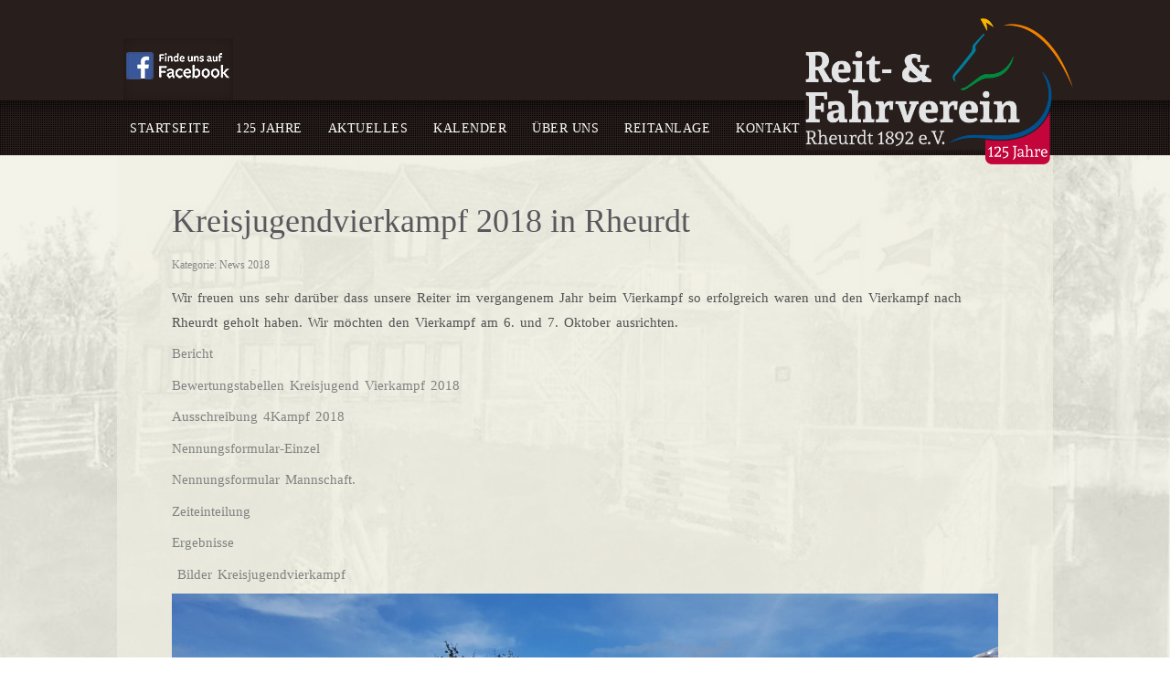

--- FILE ---
content_type: text/html; charset=utf-8
request_url: https://rufv-rheurdt.de/aktuelles/2018/475-kreisjugendvierkampf-2018-in-rheurdt
body_size: 8601
content:

 





<!DOCTYPE html>
<html xmlns="http://www.w3.org/1999/xhtml" xml:lang="de-de" lang="de-de" >
<head>
<base href="https://rufv-rheurdt.de/aktuelles/2018/475-kreisjugendvierkampf-2018-in-rheurdt" />
	<meta http-equiv="content-type" content="text/html; charset=utf-8" />
	<meta name="keywords" content="Reiten, Fahren, Voltigieren, Rheurdt, Reitstunden, Verein, Turnier, Reitsport, Rheurdt, Niederrhein, NRW" />
	<meta name="description" content="Der Reit- und Fahrverein Rheurdt 1892 e.V. ist ein kleiner ländlicher Verein, der ein reges und lebendiges Vereinsleben führt. Wir bilden an der Basis aus, fördern den Mannschaftsgeist und unterstützten in unserem Ermessen Reiter, Fahrer und Voltigierer." />
	<meta name="generator" content="Joomla! - Open Source Content Management" />
	<title>Kreisjugendvierkampf 2018 in Rheurdt - Reit &amp; Fahr Verein Rheurdt 1892 e.V.</title>
	<link href="https://rufv-rheurdt.de/component/search/?Itemid=1000424&amp;catid=27&amp;id=475&amp;format=opensearch" rel="search" title="Suchen Reit &amp; Fahr Verein Rheurdt 1892 e.V." type="application/opensearchdescription+xml" />
	<link href="/templates/reitufahrvereinrheurdt/favicon.ico" rel="shortcut icon" type="image/vnd.microsoft.icon" />
	<link href="/media/com_icagenda/icicons/style.css?ec6a1921f99ab5a1b9631531912b395e" rel="stylesheet" type="text/css" />
	<script type="application/json" class="joomla-script-options new">{"csrf.token":"0fb05d491e51f7dfa52596823f38eb3d","system.paths":{"root":"","base":""}}</script>
	<script src="/media/jui/js/jquery.min.js?ec6a1921f99ab5a1b9631531912b395e" type="text/javascript"></script>
	<script src="/media/jui/js/jquery-noconflict.js?ec6a1921f99ab5a1b9631531912b395e" type="text/javascript"></script>
	<script src="/media/jui/js/jquery-migrate.min.js?ec6a1921f99ab5a1b9631531912b395e" type="text/javascript"></script>
	<script src="/media/jui/js/bootstrap.min.js?ec6a1921f99ab5a1b9631531912b395e" type="text/javascript"></script>
	<script src="/media/system/js/caption.js?ec6a1921f99ab5a1b9631531912b395e" type="text/javascript"></script>
	<script src="/media/system/js/mootools-core.js?ec6a1921f99ab5a1b9631531912b395e" type="text/javascript"></script>
	<script src="/media/system/js/core.js?ec6a1921f99ab5a1b9631531912b395e" type="text/javascript"></script>
	<script src="/media/system/js/mootools-more.js?ec6a1921f99ab5a1b9631531912b395e" type="text/javascript"></script>
	<!--[if lt IE 9]><script src="/media/system/js/html5fallback.js?ec6a1921f99ab5a1b9631531912b395e" type="text/javascript"></script><![endif]-->
	<script type="text/javascript">
jQuery(function($){ initTooltips(); $("body").on("subform-row-add", initTooltips); function initTooltips (event, container) { container = container || document;$(container).find(".hasTooltip").tooltip({"html": true,"container": "body"});} });jQuery(window).on('load',  function() {
				new JCaption('img.caption');
			});
	</script>

   

<link rel="stylesheet" href="/templates/system/css/system.css" type="text/css" />
<link rel="stylesheet" href="/templates/reitufahrvereinrheurdt/css/reset.css" type="text/css" />
<link rel="stylesheet" href="/templates/reitufahrvereinrheurdt/css/typo.css" type="text/css" />
<link rel="stylesheet" href="/templates/reitufahrvereinrheurdt/css/bootstrap.css" type="text/css" />
<link rel="stylesheet" href="/templates/reitufahrvereinrheurdt/css/font-awesome.css" type="text/css" />
<link rel="stylesheet" href="/templates/reitufahrvereinrheurdt/css/animate.css" type="text/css" />
<link rel="stylesheet" href="/templates/reitufahrvereinrheurdt/css/nexus.css" type="text/css" />


<!-- Font weight required for Headings and Titles -->
<link href='http://fonts.googleapis.com/css?family=Oswald:400,300,700' rel='stylesheet' type='text/css'>


<meta name="viewport" content="width=device-width, initial-scale=1, maximum-scale=1"/>
<link rel="stylesheet" href="/templates/reitufahrvereinrheurdt/css/responsive.css" type="text/css" />


<link rel="stylesheet" type="text/css" href="http://fonts.googleapis.com/css?family=Open Sans:300,400" /> <link rel="stylesheet" type="text/css" href="http://fonts.googleapis.com/css?family=Oswald:300,400" /> <link rel="stylesheet" type="text/css" href="http://fonts.googleapis.com/css?family=Lato:300,400" /> 


<style type="text/css">

/*-------------------------------------------------------------*/
/*---------------Start Global Parmameters Styling--------------*/
/*-------------------------------------------------------------*/

/*--Set Template Width--*/
.wrapper960 {width:1024px;}

@media only screen and (min-width: 960px) and (max-width: 1024px) {
.wrapper960 {width:960px;}
}

/*--Set Body Color--*/ 
body{background-color:#f2f0e4;}

/*--Set HTML Background Image--*/ 
body{background-color: transparent !important;}
html{
	background: url(/images/template/background/ba_vereinshaus.jpg) no-repeat center fixed;  
	-webkit-background-size: cover;
	-moz-background-size: cover;
	-o-background-size: cover;
	background-size: cover;
}
/*--End Background Image--*/

/*--Body font size--*/
body{font-size: 15px}

/* Fonts Selected */
body, input, button, select, textarea {font-family:Open Sans }
h2{font-family:Oswald }
.module h3, .module_menu h3{font-family:Oswald; }
#hornav{font-family:Oswald }
.logo-text a{font-family:Lato !important;}

/*-------------------------------------------------------------*/
/*----------------------Buttons Styling------------------------*/
/*-------------------------------------------------------------*/
/*--Styles Button Color--*/
.content_vote .btn, .btn.dropdown-toggle, .pager.pagenav a, .pager a, 
.btn-primary, span.content_vote input.btn, .btn,
.input-append .add-on, .input-prepend .add-on,
.btn.active, .btn:active, .btn:hover,.pagination ul,.readmore a.btn{background-color: #f3b113; border-color: #f3b113; }

#main span.content_vote input.btn{background-color: #f3b113 !important;}

/*buttons text, icons carets color styling*/
#main a.btn, #main a:hover.btn, button.btn, .pagenav, #main a.pagenav, #main a:hover.pagenav, #main ul.pager li.previous a, #main ul.pager li.next a, i, span.content_vote input.btn, .btn{color: #ffffff !important;}
.caret{border-top: 4px solid #ffffff !important;}
#main div#editor-xtd-buttons.btn-toolbar div.btn-toolbar a.btn,span.add-on{color: #ffffff !important; background-color: #f3b113 !important;}

.dropdown-menu li > a:hover,
.dropdown-menu li > a:focus,
.dropdown-submenu:hover > a {background-color: #f3b113 !important;}

/*--Print/Email Button Group Styling--*/
.btn-group a.btn, .btn-group > .btn, .btn-group > .dropdown-menu{background-color: #f3b113 !important; border-color: #f3b113 !important;}

/*--Print/Email Button Group icons,caret,text color styling--*/
div.btn-group a.btn i,div.btn-group ul.dropdown-menu li a i, #main div.btn-group ul.dropdown-menu li a, #main div.btn-group ul.dropdown-menu li a:hover{color: #ffffff !important;}
div.btn-group a.btn span.caret{border-top: 4px solid #ffffff !important;}
div.btn-group a.btn span.icon-cog{color: #ffffff !important;}

/*-------------------------------------------------------------*/
/*--------------------End Buttons Styling----------------------*/
/*-------------------------------------------------------------*/

/*--Input Boxes Styling - background color and text color--*/
.form-search input, .form-search textarea, .form-search select, 
.form-search .help-inline, .form-search .uneditable-input, 
.form-search .input-prepend, .form-search .input-append, 
.form-inline input, .form-inline textarea, .form-inline select, 
.form-inline .help-inline, .form-inline .uneditable-input,  
.form-horizontal input, .form-horizontal textarea, 
.form-horizontal select, .form-horizontal .help-inline, 
.form-horizontal .uneditable-input, .form-horizontal .input-prepend, 
.form-horizontal .input-append
{background-color:#fafafa !important; color: #525252 !important;}


/*--Input Boxes Styling - Border Colors--*/
.form-search input, .form-search textarea, .form-search select, 
.form-search .help-inline, .form-search .uneditable-input, 
.form-search .input-prepend, .form-search .input-append, 
.form-inline input, .form-inline textarea, .form-inline select, 
.form-inline .help-inline, .form-inline .uneditable-input,  
.form-horizontal input, .form-horizontal textarea, 
.form-horizontal select, .form-horizontal .help-inline, 
.form-horizontal .uneditable-input, .form-horizontal .input-prepend, 
.form-horizontal .input-append
{border-color:#525252 !important; }


/*--Tags Styling - background color and text color--*/
ul.tags li a{background-color: #f3b113 !important;}
ul.tags li a{color: #ffffff !important;}
.tag-category h3 a{color: #59575c !important;}


/*--Labels / Badges Styling - background color and text color--*/
.label-info, .badge-info{background-color: #f3b113 !important;}
.label-info, .badge-info{color: #ffffff !important;}

/*-------------------------------------------------------------*/
/*---------------End Global Parmameters Styling----------------*/
/*-------------------------------------------------------------*/



/*--Load script to convert hex color to rgba--*/ 

/*-------------------------------------------------------------*/
/*------------Start Header Block Parmameters Styling-----------*/
/*-------------------------------------------------------------*/
/*--Header Container background color and Opacity setting--*/

/*--Header container, logo/menu responsive container, container social mobile, Component User Login set color--*/
#container_header.jl_container, .login_moments, .slicknav_btn, .spacer{
    background-color: #281e1c;
    background-color: rgba(40,30,28, 1 );
}

/*--Header Wrapper background color and Opacity setting, container social mobile set color--*/

#header.block_holder{
    background-color: #ffffff;
    background-color: rgba(255,255,255, 0 );
}

/*----------------Social Icons Color Styling -----------*/ 
	
	/*--Social Icons Color dark--*/ 
	#social ul li a{background-position: 0px -40px;}
	
/*--------------End Social Icons Styling --------------*/


/*---------------------Header Custom Module Styling------------------------*/ 

/*--header custom module text color-- */
#custom{color: #ffffff}

/*--header custom module links colors-- */
#custom a{color: #414141}
#custom a:hover{color: #414141}

/*--header custom module positioning-- */
#custom{top: 0px}
#custom{left: 0px}

/*--------------------End Header Custom Module Styling---------------------*/

/*-------------------------------------------------------------*/
/*------------End Header Block Parmameters Styling-------------*/
/*-------------------------------------------------------------*/


/*-----------------------------------------------------------------*/
/*--------------------------Start Logo Styling---------------------*/
/*-----------------------------------------------------------------*/
/*--Set Logo Image position and locate logo image file--*/ 
#logo{left:px}
#logo{top:px}



.logoimage a {background: url(templates/<?php echo reitufahrvereinrheurdt?>/images/logo.png) no-repeat; z-index:1;}

/*--End Set Logo Image position and locate logo image file--*/ 

/*--Text Colors for Logo and Slogan--*/ 
h1.logo-text a {color: #ffffff }
p.site-slogan {color: #ffffff }
/*-----------------------------------------------------------------*/
/*------------------------End Logo Styling-------------------------*/
/*-----------------------------------------------------------------*/


/*-----------------------------------------------------------------*/
/*--------------------------Start Menu Styling---------------------*/
/*-----------------------------------------------------------------*/


/*--Hornav text color and hover color--*/
#hornav > ul > li > a {color: #ffffff }
#hornav > ul > li > a:hover {color: #f2f2f2}


/*--Hornav dropdown background color, text color and hover color--*/
#hornav ul ul{background-color: #281e1c}
#hornav ul ul li a:active, #hornav ul ul li a:focus, #hornav ul ul li a:hover{background-color: #281e1c}

#hornav ul ul li a {color: #ffffff}
#hornav ul ul li a:active, #hornav ul ul li a:focus, #hornav ul ul li a:hover {color: #f2f2f2}


/*--Responsive Menu--*/
.slicknav_nav {background-color:#281e1c !important;}
/*-----------------------------------------------------------------*/
/*--------------------------End Menu Styling-----------------------*/
/*-----------------------------------------------------------------*/

/*-----------------------------------------------------------------*/
/*-------------Start Slideshow Block Parmameters Styling-----------*/
/*-----------------------------------------------------------------*/
/*--Set Slideshow Module Block Container Image--*/


/*--Slideshow full or boxed--*/ 
/*--Set images to full width if fullwidth selected in parameters--*/ 

/*--Slideshow Container background color and Opacity setting--*/

#container_slideshow.jl_container{
    background-color: #f2f0e4;
    background-color: rgba(242,240,228, 0.8 );
}


/*--Slideshow Navigation color and Opacity setting--*/

.nivo-controlNavHolder{
    background-color: #f9f9f9;
    background-color: rgba(249,249,249, 0.7 );
}

/*--Container padding--*/
#container_slideshow.jl_container{padding-top:0px}
#container_slideshow.jl_container{padding-bottom:0px}
/*-----------------------------------------------------------------*/
/*--------------End Slideshow Block Parmameters Styling------------*/
/*-----------------------------------------------------------------*/

/*-------------------------------------------------------------*/
/*--------Start Top Module Block Parmameters Styling--------*/
/*-------------------------------------------------------------*/
/*--Set Top Module Block Container Image--*/
/*--End Top Module Block Container Image--*/

/*--Top Module Block Color Styling--*/
/*--Container background color and Opacity setting--*/

#container_top_modules.jl_container{
    background-color: #f2f0e4;
    background-color: rgba(242,240,228, 0.8 );
}

/*--Wrapper background color and Opacity setting--*/

#top_modules.block_holder{
    background-color: #fcfcfc;
    background-color: rgba(252,252,252, 0 );
}

/*--Container Text Color--*/
#top_modules{color:#949494 !important; }

/*--Container Link Color--*/
#top_modules a{color:#949494 !important; }

/*--Container Link Hover Color--*/
#top_modules a:hover{color:#949494 !important; }

/*--Container Module Head Color--*/
#top_modules .module h3, #top_modules .module_menu h3{background-color:#949494; }

/*--Container Module Head Color On/Off--*/
#top_modules .module h3, #top_modules .module_menu h3{background-color: transparent !important; }

/*--Container Module Head Text Color--*/
#top_modules .module h3, #top_modules .module_menu h3{color:#949494 !important; }

/*--Container Menu Link Color--*/
#top_modules .module ul.menu li a, #top_modules .module_menu ul.menu li a{color:#949494 !important; }
#top_modules .module ul a, #top_modules .module_menu ul a{border-color:#949494 !important; }

/*--Container Menu Link Hover Color--*/
#top_modules .module ul.menu li a:hover, #top_modules .module_menu ul.menu li a:hover{color:#949494 !important; }
#top_modules .module ul a:hover, #top_modules .module_menu ul a:hover{border-color:#949494 !important; }


/*--Container padding--*/
#container_top_modules.jl_container{padding-top:0px}
#container_top_modules.jl_container{padding-bottom:0px}

/*--Module Head padding--*/
#top_modules .module h3, #top_modules .module_menu h3{padding-left:0px}
#top_modules .module h3, #top_modules .module_menu h3{padding-right:0px}

/*-------------------------------------------------------------*/
/*---------End top Module Block Parmameters Styling---------*/
/*-------------------------------------------------------------*/


/*-------------------------------------------------------------*/
/*--------Start Main Content Block Parmameters Styling--------*/
/*-------------------------------------------------------------*/
/*--Set Main Content Block Container Image--*/
/*--End Main Content Block Container Image--*/

/*--Main Container Block Color Styling--*/
/*--Container background color and Opacity setting--*/

#container_main.jl_container{
    background-color: #f2f0e4;
    background-color: rgba(242,240,228, 0.8 );
}

/*--Wrapper background color and Opacity setting--*/

#main.block_holder{
    background-color: #f2f0e4;
    background-color: rgba(242,240,228, 0.6 );
}

/*--Article Title Color--*/ 
#content_full h2, #content_full h2 a:link, #content_full h2 a:visited, #content_full .content_header, #content_full .articleHead, #content_remainder h2, #content_remainder h2 a:link, #content_remainder h2 a:visited, #content_remainder .content_header, #content_remainder .articleHead, .published, .hits, .create{color: #59575c !important;  }

/*--Container Text Color--*/
#main, ul.breadcrumb li span, .list-author, .result-category, .result-text, .result-created, legend, div#slide-contact.accordion div.accordion-group div.accordion-heading {color:#525252 !important; }

/*--Container Link Color--*/
#main a, .module ul.breadcrumb li a, .module_menu ul.breadcrumb li a{color:#828282; }

/*--Container Link Hover Color--*/
#main a:hover{color:#828282; }

/*--Container Module Head Color--*/
#main .module h3, #main .module_menu h3{border-color:#ffffff; }

/*--Container Module Head Color On/Off--*/

/*--Container Module Head Text Color--*/
.sidecol_block .module h3, .sidecol_block .module_menu h3, .contenttop .module h3, .contenttop .module_menu h3, .contentbottom .module h3, .contentbottom .module_menu h3{color:#525252 }

/*--Container Module Head Border Color--*/
.sidecol_block .module_header h3 {border-bottom:2px solid #525252 !important; }


/*--Container Menu Link Color--*/
#main .module ul.menu li a, #main .module_menu ul.menu li a{color:#525252 !important; }
#main .module ul a, #main .module_menu ul a{border-color:#525252 !important; }

/*--Container Menu Link Hover Color--*/
#main .module ul.menu li a:hover, #main .module_menu ul.menu li a:hover{color:#525252 !important; }
#main .module ul a:hover, #main .module_menu ul a:hover{border-color:#525252 !important; }
#main .module ul a:hover, #main .module_menu ul a:hover{color:#525252 !important; }

/*--Container padding--*/
#container_main.jl_container{padding-top:0px}
#container_main.jl_container{padding-bottom:0px}

/*--Module Head padding--*/
#main .module h3, #main .module_menu h3{padding-left:0px}
#main .module h3, #main .module_menu h3{padding-right:0px}

/*--Horizontal rule border color and tables border color--*/
hr, tr, td{border-color:#525252 !important; }

/*--Overrides Styling--*/
/*--component Login form--*/
.login_joomlage{border-color:#525252 !important; }

/*-------------------------------------------------------------*/
/*---------End Main Content Block Parmameters Styling---------*/
/*-------------------------------------------------------------*/



/*-------------------------------------------------------------*/
/*--------Start Bottom Module Block Parmameters Styling--------*/
/*-------------------------------------------------------------*/
/*--Set Bottom Module Block Container Image--*/
#container_bottom_modules_bg{background: url(/) no-repeat fixed;}
/*--End Bottom Module Block Container Image--*/

/*--Bottom Module Block Color Styling--*/
/*--Container background color and Opacity setting--*/

#container_bottom_modules.jl_container{
    background-color: #281e1c;
    background-color: rgba(40,30,28, 1 );
}

/*--Wrapper background color and Opacity setting--*/

#bottom_modules.block_holder{
    background-color: #000000;
    background-color: rgba(0,0,0, 0.1 );
}

/*--Container Text Color--*/
#bottom_modules{color:#ffffff !important; }

/*--Container Link Color--*/
#bottom_modules a{color:#ffffff !important; }

/*--Container Link Hover Color--*/
#bottom_modules a:hover{color:#ffffff !important; }

/*--Container Module Head Color--*/
#bottom_modules .module h3, #bottom_modules .module_menu h3{border: 1px solid #ffffff; }

/*--Container Module Head Color On/Off--*/
#bottom_modules .module h3, #bottom_modules .module_menu h3{border-color: transparent !important; }

/*--Container Module Head Text Color--*/
#bottom_modules .module h3, #bottom_modules .module_menu h3{color:#ffffff; }

/*--Container Menu Link Color--*/
#bottom_modules .module ul.menu li a, #bottom_modules .module_menu ul.menu li a{color:#ffffff !important; }
#bottom_modules .module ul a, #bottom_modules .module_menu ul a{border-color:#ffffff !important; }

/*--Container Menu Link Hover Color--*/
#bottom_modules .module ul.menu li a:hover, #bottom_modules .module_menu ul.menu li a:hover{color:#ffffff !important;}
#bottom_modules .module ul a:hover, #bottom_modules .module_menu ul a:hover{border-color:#ffffff !important; }

/*--Container padding--*/
#container_bottom_modules.jl_container{padding-top:80px}
#container_bottom_modules.jl_container{padding-bottom:80px}

/*--Module Head padding--*/
#bottom_modules .module h3, #bottom_modules .module_menu h3{padding-left:0px}
#bottom_modules .module h3, #bottom_modules .module_menu h3{padding-right:0px}


/*-------------------------------------------------------------*/
/*---------End Bottom Module Block Parmameters Styling---------*/
/*-------------------------------------------------------------*/

/*-------------------------------------------------------------*/
/*--------Start base Module Block Parmameters Styling--------*/
/*-------------------------------------------------------------*/
/*--Set base Module Block Container Image--*/
#container_base_modules_bg{background: url(/) no-repeat fixed;}
/*--End base Module Block Container Image--*/

/*--base Module Block Color Styling--*/
/*--Container background color and Opacity setting--*/

#container_base.jl_container{
    background-color: #000000;
    background-color: rgba(0,0,0, 0.4 );
}

/*--Wrapper background color and Opacity setting--*/

#base.block_holder{
    background-color: #000000;
    background-color: rgba(0,0,0, 0 );
}

/*--Container Text Color--*/
#base{color:#ffffff !important;}

/*--Container Link Color--*/
#base a{color:#ffffff !important;}

/*--Container Link Hover Color--*/
#base a:hover{color:#ffffff !important; }

/*--Container Module Head Color--*/
#base .module h3, #base .module_menu h3{border-bottom: 1px dashed #ffffff; }

/*--Container Module Head Color On/Off--*/
#base .module h3, #base .module_menu h3{border-color: transparent !important; }

/*--Container Module Head Text Color--*/
#base .module h3, #base .module_menu h3{color:#ffffff; }

/*--Container Menu Link Color--*/
#base .module ul.menu li a, #base .module_menu ul.menu li a{color:#ffffff !important; }
#base .module ul a, #base .module_menu ul a{border-color:#ffffff !important; }

/*--Container Menu Link Hover Color--*/
#base .module ul.menu li a:hover, #base .module_menu ul.menu li a:hover{color:#ffffff !important;}
#base .module ul a:hover, #base .module_menu ul a:hover{border-color:#ffffff !important;}

/*--Container padding--*/
#container_base.jl_container{padding-top:0px}
#container_base.jl_container{padding-bottom:0px}

/*--Module Head padding--*/
#base .module h3, #base .module_menu h3{padding-left:0px}
#base .module h3, #base .module_menu h3{padding-right:0px}

/*-------------------------------------------------------------*/
/*---------End base Module Block Parmameters Styling---------*/
/*-------------------------------------------------------------*/


/*-----------------------------------------------------------------*/
/*--------Start Copright / Footer Block Parmameters Styling--------*/
/*-----------------------------------------------------------------*/

/*--Copright / Footer Block Color Styling--*/
/*--Container background color and Opacity setting--*/

#container_copyright_footermenu.jl_container{
    background-color: #281e1c;
    background-color: rgba(40,30,28, 1 );
}

/*--Wrapper background color and Opacity setting--*/

#copyright-footermenu.block_holder{
    background-color: #000000;
    background-color: rgba(0,0,0, 0 );
}

/*--Container Text Color--*/
#copyright-footermenu{color:#ffffff !important; }

/*--Container Link Color--*/
#copyright-footermenu a{color:#ffffff !important; }

/*--Container Link Hover Color--*/
#copyright-footermenu a:hover{color:#ffffff !important; }

/*--Footer Menu Link Color--*/
#footermenu ul li a{color:#ffffff !important; }
#footermenu ul li a{border-color:#ffffff !important; }

/*--Footer Menu Link Hover Color--*/
#footermenu ul li a:hover{color:#ffffff !important;}
#footermenu ul li a:hover{border-color:#ffffff !important; }

/*--Container padding--*/
#container_copyright_footermenu.jl_container{padding-top:0px}
#container_copyright_footermenu.jl_container{padding-bottom:0px}
/*-----------------------------------------------------------------*/
/*--------End Copright / Footer Block Parmameters Styling--------*/
/*-----------------------------------------------------------------*/


/*------------------------------------------------------------------*/
/*----------Start Style Side Column and Content Layout Divs---------*/
/*------------------------------------------------------------------*/
/*--Get Side Column widths from Parameters--*/
#sidecol_a {width: 0% }
#sidecol_b {width: 22% }

/*--Check and see what modules are toggled on/off then take away columns width, margin and border values from overall width*/

/*Style Side Column A, Side Column B and Content Divs layout*/
  
	#sidecol_a {float:left;}
	#sidecol_b {float:right;}
	#content_remainder {float:left;}
/*------------------------------------------------------------------*/
/*-----------End Style Side Column and Content Layout Divs----------*/
/*------------------------------------------------------------------*/



/*------------------------------------------------------------------*/
/*----------------------Overrides Color Styling---------------------*/
/*------------------------------------------------------------------*/
.login_moments{border-color:#281e1c !important;}
/*------------------------------------------------------------------*/
/*--------------------End Overrides Color Styling-------------------*/
/*------------------------------------------------------------------*/


/*------------------------------------------------------------------*/
/*--------------------Module Suffix Color Styling-------------------*/
/*------------------------------------------------------------------*/
.light, .dark, .medium{background-color:#281e1c !important;}
/*------------------------------------------------------------------*/
/*----------------- End Module Suffix Color Styling-----------------*/
/*------------------------------------------------------------------*/




/*--Load Custom Css Styling--*/
#social ul li a
{
  background-position-x: 0px;
  background-position-y: 0px;
}
</style>



	<style type="text/css">
    /* #Mobile (Landscape) */
    @media only screen and (max-width: 767px) {#sidecol_a{display:none !important;}}
    </style>








<link rel="stylesheet" href="/templates/reitufahrvereinrheurdt/css/module-suffix-classes.css" type="text/css" /> 

<!--[if IE 10]>
<link rel="stylesheet" href="/templates/reitufahrvereinrheurdt/css/ie10.css" rel="stylesheet" type="text/css" />
<![endif]-->  

<!--[if IE 9]>
<link rel="stylesheet" href="/templates/reitufahrvereinrheurdt/css/ie9.css" rel="stylesheet" type="text/css" />
<![endif]-->

<!--[if IE 8]>
<link rel="stylesheet" href="/templates/reitufahrvereinrheurdt/css/ie8.css" rel="stylesheet" type="text/css" />
<![endif]-->

<!--[if IE 7]>
<link rel="stylesheet" href="/templates/reitufahrvereinrheurdt/css/ie7.css" rel="stylesheet" type="text/css" />
<![endif]-->

<!--[if IE 6]>
<script type="text/javascript" src="/templates/reitufahrvereinrheurdt/js/fix-png-ie6.js"></script>
<link rel="stylesheet" href="/templates/reitufahrvereinrheurdt/css/ie6.css" rel="stylesheet" type="text/css" />
<script src="/templates/reitufahrvereinrheurdt/js/ie6/warning.js"></script><script>window.onload=function(){e("/templates/reitufahrvereinrheurdt/js/ie6/")}</script>
<![endif]-->
  
</head>

<body>
<div class="se-pre-con"></div>

<a href="#" class="scrollup">Scroll</a>
            <div id="#spacer" class="spacer"></div>
            <div id="container_header" class="jl_container"><div class="wrapper960">
            <div id ="header" class="block_holder">

<div id="hornav">
    
<ul class="menu" id="moomenu">
<li class="item-100001"><a href="/" >Startseite</a></li><li class="item-1000309"><a href="/125-jahre" >125 Jahre</a></li><li class="item-1000125 active deeper parent"><a>Aktuelles</a>
<ul><li class="item-1000424 current active"><a href="/aktuelles/2018" >2018</a></li><li class="item-1000285"><a href="/aktuelles/2017" >2017</a></li><li class="item-1000286"><a href="/aktuelles/2016" >2016</a></li><li class="item-1000205"><a href="/aktuelles/fahrturnier-2016" >Fahrturnier 2016</a></li><li class="item-1000188"><a href="/aktuelles/fahrturnier-2015" >Fahrturnier 2015</a></li><li class="item-1000147"><a href="/aktuelles/fahrturnier-2014" >Fahrturnier 2014</a></li><li class="item-1000324"><a href="/aktuelles/beitrag-einreichen" >Beitrag einreichen</a></li></ul></li><li class="item-1000203"><a href="/kalender" >Kalender</a></li><li class="item-1000236 deeper parent"><a>Über uns</a>
<ul><li class="item-1000295"><a href="/ueber-uns/der-verein" >Der Verein</a></li><li class="item-100002"><a href="/ueber-uns/vorstand" >Vorstand</a></li><li class="item-1000157"><a href="/ueber-uns/voltigiergruppe" >Voltigieren</a></li><li class="item-1000288"><a href="/ueber-uns/jungzuechter" >Jungzüchter</a></li><li class="item-1000287"><a href="/ueber-uns/galerie" >Galerie</a></li></ul></li><li class="item-1000073 deeper parent"><a href="/reitanlage" >Reitanlage</a><ul><li class="item-1000074"><a href="/reitanlage/springplatz" >Springplatz</a></li><li class="item-1000075"><a href="/reitanlage/dressurplatz" >Dressurplatz</a></li><li class="item-1000076"><a href="/reitanlage/reitanlage-fahrplatz" >Fahrplatz</a></li><li class="item-1000077"><a href="/reitanlage/gelaendestrecke" >Geländestrecke</a></li><li class="item-1000078"><a href="/reitanlage/abreiten" >Abreiten</a></li></ul></li><li class="item-100006"><a href="/kontakt" >Kontakt</a></li></ul>
</div>

<div id="social">
            <ul>
            
            
            
                            <li class="social-facebook"><a href="https://de-de.facebook.com/Reit-und-Fahrverein-Rheurdt-1892-eV-643303929052794/" target="_blank" title="Facebook"></a></li>
            
            
            
            
            
            
            
            
            
            
            
                        </ul>
            </div>

<div class="clear"></div>  
	<div id="header_items">	
    

 
<div id="logo">
    <div class="logo_container">        
                <div class="logoimage"> <a href="/index.php" title=""><span>
           
          </span></a> </div>
                </div>
</div>

<div class="clear"></div>
</div>

</div>            </div></div>

            <div id="container_logo_menu_mobile" class="jl_container"><div class="wrapper960">
            <div id ="social_mobile" class="block_holder">
  
        <div id="social">
            <ul>
            
            
            
                            <li class="social-facebook"><a href="https://de-de.facebook.com/Reit-und-Fahrverein-Rheurdt-1892-eV-643303929052794/" title="Facebook"></a></li>
            
            
            
            
            
            
            
            
            
            
            
                        </ul>
        </div>  
</div>

<div id ="logo_mobile">
      
	    <a href="/index.php"><img src=/templates/reitufahrvereinrheurdt/images/logo_mobile.png alt='default_mobilelogo' /></a>
   
        </div>



<div id="responsive_menu">
</div>

<div class="clear"></div>            </div></div>
            <div id="#spacer" class="spacer-2"></div>

            
            
<div id="content"></div>
            
            <div id="container_maincontent_bg" style="background-position: 50% 0%" data-stellar-background-ratio="0.5">
            <div id="container_main" class="jl_container"><div class="wrapper960">
            <!--Setting up Layout for MainContent and Side Columns. Check to see if modules are enabled or disabled in the sidecolumns-->


<div id ="main" class="block_holder">

    <!--Side Columns Layout-->                          
        <!--End Side Columns Layout-->

<!--Find Content width and show component area-->
<div id="content_full">


<!--Modules ContentTop-->
            
<!--End Modules ContentTop-->

 	<div class="maincontent">
            <div class="message">
                                    <div id="system-message-container">
	</div>

                            </div>
        <div class="item-page" itemscope itemtype="https://schema.org/Article">
	<meta itemprop="inLanguage" content="de-DE" />
	
		
			<div class="page-header">
		<h2 itemprop="headline">
			Kreisjugendvierkampf 2018 in Rheurdt		</h2>
							</div>
					
		
						<dl class="article-info muted">

		
			<dt class="article-info-term">
									Details							</dt>

			
			
										<dd class="category-name">
																		Kategorie: <a href="/aktuelles/2018" itemprop="genre">News 2018</a>							</dd>			
			
			
		
					
			
						</dl>
	
	
		
								<div itemprop="articleBody">
		<p>Wir freuen uns sehr darüber dass unsere Reiter im vergangenem Jahr beim Vierkampf so erfolgreich waren und den Vierkampf nach Rheurdt geholt haben. Wir möchten den Vierkampf am 6. und 7. Oktober ausrichten.</p>
<p><a href="/images/KV_Kleve_4-Kampf.pdf" target="_blank">Bericht</a></p>
<p><a href="/images/Bewertungstabellen_KreisjugendVierkampf_2018.pdf" target="_blank">Bewertungstabellen Kreisjugend Vierkampf 2018</a></p>
<p><a href="/images/Ausschreibung4Kampf2018.pdf" target="_blank">Ausschreibung 4Kampf 2018</a></p>
<p><a href="/images/Nennungsformular-Einzel.pdf" target="_blank">Nennungsformular-Einzel</a></p>
<p><a href="/images/Nennungsform-Mannschaft.pdf" target="_blank">Nennungsformular Mannschaft.</a></p>
<p><a href="/images/ZE_Vierkampf_2018_Rheurdt.pdf" target="_blank">Zeiteinteilung</a></p>
<p><a href="https://rechenstelle.de/de/veranstaltungen/2018/rheurdt/" target="_blank" rel="noopener">Ergebnisse</a></p>
<p>&nbsp;<a href="/aktuelles/2018/477-vierkampf2018bilder" target="_blank">Bilder Kreisjugendvierkampf</a></p>
<p><img src="/images/IMG-20181009-WA0004.jpg" alt="IMG 20181009 WA0004" /></p> 	</div>

	
	<ul class="pager pagenav">
	<li class="previous">
		<a class="hasTooltip" title="Richter Rebecca Roos" aria-label="Vorheriger Beitrag: Richter Rebecca Roos" href="/aktuelles/2018/479-richter-rebecca-roos" rel="prev">
			<span class="icon-chevron-left" aria-hidden="true"></span> <span aria-hidden="true">Zurück</span>		</a>
	</li>
	<li class="next">
		<a class="hasTooltip" title="Vierkampf2018Bilder" aria-label="Nächster Beitrag: Vierkampf2018Bilder" href="/aktuelles/2018/477-vierkampf2018bilder" rel="next">
			<span aria-hidden="true">Weiter</span> <span class="icon-chevron-right" aria-hidden="true"></span>		</a>
	</li>
</ul>
							</div>
	</div>

<!--Modules ContentBottom-->
            
<!--End Modules ContentBottom-->

</div>

<!--End Content width and show component area-->          

    <!--Side Columns Layout-->                            
        <!--End Side Columns Layout-->  

<div class="clear"></div>    

</div>
<div class="clear"></div>            </div></div>
            </div>

            

            

            <div id="container_copyright_footermenu" class="jl_container"><div class="wrapper960">
            
<div id ="copyright-footermenu" class="block_holder">
<div id="copyright" class="module_margin"><div class="block_holder_margin">
		<p>&copy; 2026 Reit- & Fahrverein Rheurdt 1892 e.V.</p>
	</div></div>
<div class="clear"></div>
    <div id="footermenu" class="block_holder"><div class="module_margin">
        
<ul class="menu">
<li class="item-1000235"><a href="/" >Startseite</a></li><li class="item-100008"><a href="/kontakt" >Kontakt</a></li><li class="item-1000234"><a href="/sitemap" >Sitemap</a></li><li class="item-1000282"><a href="/datenschutz" > Datenschutz</a></li><li class="item-1000010"><a href="/impressum" >Impressum</a></li></ul>
        <div class="clear"></div>
    </div></div>

</div>
            </div></div></div>




<!-- jquery.visible.js - required for Animate css -->
<script type="text/javascript" src="/templates/reitufahrvereinrheurdt/js/jquery.visible.js"></script>

<!-- Modernizr.js - required for Preloader,Image Hover Effects-->
<script type="text/javascript" src="/templates/reitufahrvereinrheurdt/js/modernizr.js" charset="utf-8"></script>


<!-- Pre Loader requires modernizr -->
<script type="text/javascript">

var $loader = jQuery.noConflict();
$loader(document).ready(function(){
//paste this code under head tag or in a seperate js file.
    // Wait for window load
    $loader(window).load(function() {
        // Animate loader off screen
        $loader(".se-pre-con").fadeOut("slow");;
    });

});
</script>


<!-- Image Hover with links requires modernizr -->
<script>
var $imageeffects = jQuery.noConflict();

    $imageeffects(document).ready(function(){
        if (Modernizr.touch) {
            // show the close overlay button
            $imageeffects(".close-overlay").removeClass("hidden");
            // handle the adding of hover class when clicked
            $imageeffects(".img").click(function(e){
                if (!$imageeffects(this).hasClass("hover")) {
                    $imageeffects(this).addClass("hover");
                }
            });
            // handle the closing of the overlay
            $imageeffects(".close-overlay").click(function(e){
                e.preventDefault();
                e.stopPropagation();
                if ($imageeffects(this).closest(".img").hasClass("hover")) {
                    $imageeffects(this).closest(".img").removeClass("hover");
                }
            });
        } else {
            // handle the mouseenter functionality
            $imageeffects(".img").mouseenter(function(){
                $imageeffects(this).addClass("hover");
            })
            // handle the mouseleave functionality
            .mouseleave(function(){
                $imageeffects(this).removeClass("hover");
            });
        }
    });
</script>

<!-- Scroll to Top -->
<script type="text/javascript">
var $k = jQuery.noConflict();

    $k(document).ready(function(){
 
        $k(window).scroll(function(){
            if ($k(this).scrollTop() > 500) {
                $k('.scrollup').fadeIn();
            } else {
                $k('.scrollup').fadeOut();
            }
        });
 
        $k('.scrollup').click(function(){
            $k("html, body").animate({ scrollTop: 0 }, 900);
            return false;
        });
 
    });
</script>


<!-- Stellar -->
<script type="text/javascript" src="/templates/reitufahrvereinrheurdt/js/jquery.stellar.js" charset="utf-8"></script>
<script type="text/javascript">
    if (Modernizr.touch) {  
    } else {  
        jQuery(window).stellar({
        horizontalScrolling: false
    });
} 
</script>


<!-- Responsive Navigation Script -->
<script type="text/javascript" src="/templates/reitufahrvereinrheurdt/js/responsive-nav.js"></script>

<script type="text/javascript">
jQuery(function(){
jQuery('#moomenu').slicknav({
    label: '',
    prependTo:'#responsive_menu'
});

});
</script>


<!-- Scroll to Div #content -->
<script type="text/javascript">
var $l = jQuery.noConflict();

        $l(document).ready(function(){
        // Smoothscroll
        $l('.scrollto').click(function() {
            if (location.pathname.replace(/^\//,'') == this.pathname.replace(/^\//,'') && location.hostname == this.hostname) {
                var target = $l(this.hash);
                target = target.length ? target : $l('[name=' + this.hash.slice(1) +']');
                if (target.length) {
                    $l('html,body').animate({
                    scrollTop: target.position().top - 80
                    }, 800);
                    return false;
                }
            }
        });
    });
</script>



<!-- Sticky Div -->
<script type="text/javascript" src="/templates/reitufahrvereinrheurdt/js/jquery.sticky.js"></script>
<script type="text/javascript">
var $sticky = jQuery.noConflict();

        $sticky(document).ready(function(){

    $sticky(window).load(function(){
      $sticky("#container_header").sticky({ topSpacing: 0 });
    });

});
</script>


<script type="text/javascript">
var $fadeout = jQuery.noConflict();
$fadeout(document).ready(function(){

$fadeout(window).scroll(function(){
    $fadeout("#logo").css("opacity", 1 - $fadeout(window).scrollTop() / 100);
  });


});
</script>



<script type="text/javascript">
    jQuery(document).ready(function()
        {
            jQuery('*[rel=tooltip]').tooltip()

            // Turn radios into btn-group
            jQuery('.radio.btn-group label').addClass('btn');
            jQuery(".btn-group label:not(.active)").click(function()
            {
                var label = jQuery(this);
                var input = jQuery('#' + label.attr('for'));

                if (!input.prop('checked')) {
                    label.closest('.btn-group').find("label").removeClass('active btn-success btn-danger btn-primary');
                    if (input.val() == '') {
                        label.addClass('active btn-primary');
                    } else if (input.val() == 0) {
                        label.addClass('active btn-danger');
                    } else {
                        label.addClass('active btn-success');
                    }
                    input.prop('checked', true);
                }
            });
            jQuery(".btn-group input[checked=checked]").each(function()
            {
                if (jQuery(this).val() == '') {
                    jQuery("label[for=" + jQuery(this).attr('id') + "]").addClass('active btn-primary');
                } else if (jQuery(this).val() == 0) {
                    jQuery("label[for=" + jQuery(this).attr('id') + "]").addClass('active btn-danger');
                } else {
                    jQuery("label[for=" + jQuery(this).attr('id') + "]").addClass('active btn-success');
                }
            });
        }) 
</script>
</body> 

</html>

--- FILE ---
content_type: text/css
request_url: https://rufv-rheurdt.de/templates/reitufahrvereinrheurdt/css/responsive.css
body_size: 725
content:
/*Global Responsive CSS*/
img {
    height: auto;
    max-width: 100% !important;
}
form{margin:0px !important;}
#mobile_search form .search label{display: none !important;}
#custom {position: relative !important;}
#container_logo_menu_mobile .wrapper960{width: 100% !important;}

/* # - Medium Devices
================================================== */
@media only screen and (max-width: 1024px) {

/* Default Settings */
.wrapper960 {width:100% !important;}
.spacer {height: 120px !important;}

/* Hide Containers/divs */
#container_header {display:none !important;}
#hornav{display:none !important;}
#container_header-sticky-wrapper{display:none !important;}

/* disable css animations */
.animated {
	-webkit-animation-duration: 0;
	animation-duration: 0;
	-webkit-animation-delay: 0;
	animation-delay: 0;
}

/* Adjust divs*/
#slideshow.block_holder{padding-top: 0px !important;}

#social {box-shadow: none !important;}
#social ul {margin: 0 !important; margin-top: 2px !important;}
#social ul li {padding-right: 5px;}
#social ul li a {height: 30px; width: 30px;}


/*------ Mobile Containers Styling------ */

/* Mobile Menu */
.slicknav_menu {display:block; clear: both;}


/* Show mobile logo and navigation */
#container_logo_menu_mobile {display: block; z-index: 5000; height: 120px; position: absolute; top: 0px;}
#logo_mobile {position: relative; text-align: center; top: 5px; z-index: 1000000;}



/* Show mobile social icons*/
#social_mobile{height:auto;}

#social {
    float: right;
    z-index: 11;
    top: 80px;
}

}


/* # - Small Devices
================================================== */
@media only screen and (max-width: 767px) {

/* Default Settings */	
.top-1, .top-2, .contenttop, .contentbottom, .bottom-1, .bottom-2, .base-1, .base-2, #sidecol_a, #sidecol_b {width:100% !important;}
#sidecol_a, #sidecol_b{width:100% !important;}
#content_remainder {width:100% !important;}

/* Hide divs */
#breadcrumb.block_holder {display: none;}

/* Adjust divs*/
#container_main{padding-top:0px !important;}
#slideshow.block_holder{padding-top: 0px;}

}



/* ipad iphone specific */

/* # - iPad Landscape
================================================== */
@media only screen and (min-device-width : 768px) and (max-device-width : 1024px) and (orientation : landscape) and (-webkit-min-device-pixel-ratio: 1)  { 

/* Default Settings */
.wrapper960 {width:100% !important;}

}


/* # - iPad Potrait
================================================== */
@media only screen and (min-device-width : 768px) and (max-device-width : 1024px) and (orientation : portrait) and (-webkit-min-device-pixel-ratio: 1) {

/* Default Settings */	
.top-1, .top-2, .contenttop, .contentbottom, .bottom-1, .bottom-2, .base-1, .base-2, #sidecol_a, #sidecol_b {width:100% !important;}
#content_remainder {width:100% !important;}
img {float:none !important;}

}


/* # - iPhone 2G-4S in portrait & landscape
================================================== */
@media only screen and (min-device-width : 320px) and (max-device-width : 480px) { 

}


--- FILE ---
content_type: text/css
request_url: https://rufv-rheurdt.de/templates/reitufahrvereinrheurdt/css/module-suffix-classes.css
body_size: 103
content:
/*-----------------------------------------------------------------*/
/***********************Light Opacity Suffix***********************/
/*-----------------------------------------------------------------*/

/* Module */
.light{
    background-image: url("../images/suffix-light.png"); background-repeat: repeat;
    padding: 0px !important;
}


/*---------------------------------------------------------------------*/
/***********************End Light Opacity Suffix***********************/
/*---------------------------------------------------------------------*/


/*-----------------------------------------------------------------*/
/***********************Medium Opacity Suffix***********************/
/*-----------------------------------------------------------------*/

/* Module */
.medium{
    background-image: url("../images/suffix-medium.png"); background-repeat: repeat;
    padding: 0px !important;
}

/*---------------------------------------------------------------------*/
/***********************End Medium Opacity Suffix***********************/
/*---------------------------------------------------------------------*/


/*-----------------------------------------------------------------*/
/***********************Dark Opacity Suffix***********************/
/*-----------------------------------------------------------------*/

/* Module */
.dark{
    background-image: url("../images/suffix-dark.png"); background-repeat: repeat;
    padding: 0px !important;
}

/*---------------------------------------------------------------------*/
/***********************End Dark Opacity Suffix***********************/
/*---------------------------------------------------------------------*/